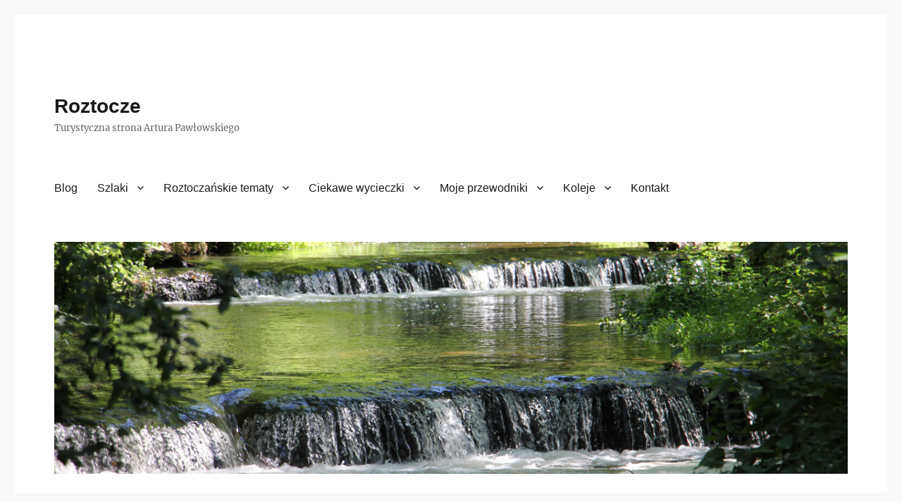

--- FILE ---
content_type: text/html; charset=UTF-8
request_url: https://roztocze24.info/?m=20220516
body_size: 12451
content:
<!DOCTYPE html>
<html lang="pl-PL" class="no-js">
<head>
	<meta charset="UTF-8">
	<meta name="viewport" content="width=device-width, initial-scale=1.0">
	<link rel="profile" href="https://gmpg.org/xfn/11">
		<script>
(function(html){html.className = html.className.replace(/\bno-js\b/,'js')})(document.documentElement);
//# sourceURL=twentysixteen_javascript_detection
</script>
<title>16 maja 2022 &#8211; Roztocze</title>
<meta name='robots' content='max-image-preview:large' />
<link rel="alternate" type="application/rss+xml" title="Roztocze &raquo; Kanał z wpisami" href="https://roztocze24.info/?feed=rss2" />
<link rel="alternate" type="application/rss+xml" title="Roztocze &raquo; Kanał z komentarzami" href="https://roztocze24.info/?feed=comments-rss2" />
<style id='wp-img-auto-sizes-contain-inline-css'>
img:is([sizes=auto i],[sizes^="auto," i]){contain-intrinsic-size:3000px 1500px}
/*# sourceURL=wp-img-auto-sizes-contain-inline-css */
</style>

<style id='wp-emoji-styles-inline-css'>

	img.wp-smiley, img.emoji {
		display: inline !important;
		border: none !important;
		box-shadow: none !important;
		height: 1em !important;
		width: 1em !important;
		margin: 0 0.07em !important;
		vertical-align: -0.1em !important;
		background: none !important;
		padding: 0 !important;
	}
/*# sourceURL=wp-emoji-styles-inline-css */
</style>
<link rel='stylesheet' id='wp-block-library-css' href='https://roztocze24.info/wp-includes/css/dist/block-library/style.min.css?ver=6.9' media='all' />
<style id='wp-block-paragraph-inline-css'>
.is-small-text{font-size:.875em}.is-regular-text{font-size:1em}.is-large-text{font-size:2.25em}.is-larger-text{font-size:3em}.has-drop-cap:not(:focus):first-letter{float:left;font-size:8.4em;font-style:normal;font-weight:100;line-height:.68;margin:.05em .1em 0 0;text-transform:uppercase}body.rtl .has-drop-cap:not(:focus):first-letter{float:none;margin-left:.1em}p.has-drop-cap.has-background{overflow:hidden}:root :where(p.has-background){padding:1.25em 2.375em}:where(p.has-text-color:not(.has-link-color)) a{color:inherit}p.has-text-align-left[style*="writing-mode:vertical-lr"],p.has-text-align-right[style*="writing-mode:vertical-rl"]{rotate:180deg}
/*# sourceURL=https://roztocze24.info/wp-includes/blocks/paragraph/style.min.css */
</style>
<style id='global-styles-inline-css'>
:root{--wp--preset--aspect-ratio--square: 1;--wp--preset--aspect-ratio--4-3: 4/3;--wp--preset--aspect-ratio--3-4: 3/4;--wp--preset--aspect-ratio--3-2: 3/2;--wp--preset--aspect-ratio--2-3: 2/3;--wp--preset--aspect-ratio--16-9: 16/9;--wp--preset--aspect-ratio--9-16: 9/16;--wp--preset--color--black: #000000;--wp--preset--color--cyan-bluish-gray: #abb8c3;--wp--preset--color--white: #fff;--wp--preset--color--pale-pink: #f78da7;--wp--preset--color--vivid-red: #cf2e2e;--wp--preset--color--luminous-vivid-orange: #ff6900;--wp--preset--color--luminous-vivid-amber: #fcb900;--wp--preset--color--light-green-cyan: #7bdcb5;--wp--preset--color--vivid-green-cyan: #00d084;--wp--preset--color--pale-cyan-blue: #8ed1fc;--wp--preset--color--vivid-cyan-blue: #0693e3;--wp--preset--color--vivid-purple: #9b51e0;--wp--preset--color--dark-gray: #1a1a1a;--wp--preset--color--medium-gray: #686868;--wp--preset--color--light-gray: #e5e5e5;--wp--preset--color--blue-gray: #4d545c;--wp--preset--color--bright-blue: #007acc;--wp--preset--color--light-blue: #9adffd;--wp--preset--color--dark-brown: #402b30;--wp--preset--color--medium-brown: #774e24;--wp--preset--color--dark-red: #640c1f;--wp--preset--color--bright-red: #ff675f;--wp--preset--color--yellow: #ffef8e;--wp--preset--gradient--vivid-cyan-blue-to-vivid-purple: linear-gradient(135deg,rgb(6,147,227) 0%,rgb(155,81,224) 100%);--wp--preset--gradient--light-green-cyan-to-vivid-green-cyan: linear-gradient(135deg,rgb(122,220,180) 0%,rgb(0,208,130) 100%);--wp--preset--gradient--luminous-vivid-amber-to-luminous-vivid-orange: linear-gradient(135deg,rgb(252,185,0) 0%,rgb(255,105,0) 100%);--wp--preset--gradient--luminous-vivid-orange-to-vivid-red: linear-gradient(135deg,rgb(255,105,0) 0%,rgb(207,46,46) 100%);--wp--preset--gradient--very-light-gray-to-cyan-bluish-gray: linear-gradient(135deg,rgb(238,238,238) 0%,rgb(169,184,195) 100%);--wp--preset--gradient--cool-to-warm-spectrum: linear-gradient(135deg,rgb(74,234,220) 0%,rgb(151,120,209) 20%,rgb(207,42,186) 40%,rgb(238,44,130) 60%,rgb(251,105,98) 80%,rgb(254,248,76) 100%);--wp--preset--gradient--blush-light-purple: linear-gradient(135deg,rgb(255,206,236) 0%,rgb(152,150,240) 100%);--wp--preset--gradient--blush-bordeaux: linear-gradient(135deg,rgb(254,205,165) 0%,rgb(254,45,45) 50%,rgb(107,0,62) 100%);--wp--preset--gradient--luminous-dusk: linear-gradient(135deg,rgb(255,203,112) 0%,rgb(199,81,192) 50%,rgb(65,88,208) 100%);--wp--preset--gradient--pale-ocean: linear-gradient(135deg,rgb(255,245,203) 0%,rgb(182,227,212) 50%,rgb(51,167,181) 100%);--wp--preset--gradient--electric-grass: linear-gradient(135deg,rgb(202,248,128) 0%,rgb(113,206,126) 100%);--wp--preset--gradient--midnight: linear-gradient(135deg,rgb(2,3,129) 0%,rgb(40,116,252) 100%);--wp--preset--font-size--small: 13px;--wp--preset--font-size--medium: 20px;--wp--preset--font-size--large: 36px;--wp--preset--font-size--x-large: 42px;--wp--preset--spacing--20: 0.44rem;--wp--preset--spacing--30: 0.67rem;--wp--preset--spacing--40: 1rem;--wp--preset--spacing--50: 1.5rem;--wp--preset--spacing--60: 2.25rem;--wp--preset--spacing--70: 3.38rem;--wp--preset--spacing--80: 5.06rem;--wp--preset--shadow--natural: 6px 6px 9px rgba(0, 0, 0, 0.2);--wp--preset--shadow--deep: 12px 12px 50px rgba(0, 0, 0, 0.4);--wp--preset--shadow--sharp: 6px 6px 0px rgba(0, 0, 0, 0.2);--wp--preset--shadow--outlined: 6px 6px 0px -3px rgb(255, 255, 255), 6px 6px rgb(0, 0, 0);--wp--preset--shadow--crisp: 6px 6px 0px rgb(0, 0, 0);}:where(.is-layout-flex){gap: 0.5em;}:where(.is-layout-grid){gap: 0.5em;}body .is-layout-flex{display: flex;}.is-layout-flex{flex-wrap: wrap;align-items: center;}.is-layout-flex > :is(*, div){margin: 0;}body .is-layout-grid{display: grid;}.is-layout-grid > :is(*, div){margin: 0;}:where(.wp-block-columns.is-layout-flex){gap: 2em;}:where(.wp-block-columns.is-layout-grid){gap: 2em;}:where(.wp-block-post-template.is-layout-flex){gap: 1.25em;}:where(.wp-block-post-template.is-layout-grid){gap: 1.25em;}.has-black-color{color: var(--wp--preset--color--black) !important;}.has-cyan-bluish-gray-color{color: var(--wp--preset--color--cyan-bluish-gray) !important;}.has-white-color{color: var(--wp--preset--color--white) !important;}.has-pale-pink-color{color: var(--wp--preset--color--pale-pink) !important;}.has-vivid-red-color{color: var(--wp--preset--color--vivid-red) !important;}.has-luminous-vivid-orange-color{color: var(--wp--preset--color--luminous-vivid-orange) !important;}.has-luminous-vivid-amber-color{color: var(--wp--preset--color--luminous-vivid-amber) !important;}.has-light-green-cyan-color{color: var(--wp--preset--color--light-green-cyan) !important;}.has-vivid-green-cyan-color{color: var(--wp--preset--color--vivid-green-cyan) !important;}.has-pale-cyan-blue-color{color: var(--wp--preset--color--pale-cyan-blue) !important;}.has-vivid-cyan-blue-color{color: var(--wp--preset--color--vivid-cyan-blue) !important;}.has-vivid-purple-color{color: var(--wp--preset--color--vivid-purple) !important;}.has-black-background-color{background-color: var(--wp--preset--color--black) !important;}.has-cyan-bluish-gray-background-color{background-color: var(--wp--preset--color--cyan-bluish-gray) !important;}.has-white-background-color{background-color: var(--wp--preset--color--white) !important;}.has-pale-pink-background-color{background-color: var(--wp--preset--color--pale-pink) !important;}.has-vivid-red-background-color{background-color: var(--wp--preset--color--vivid-red) !important;}.has-luminous-vivid-orange-background-color{background-color: var(--wp--preset--color--luminous-vivid-orange) !important;}.has-luminous-vivid-amber-background-color{background-color: var(--wp--preset--color--luminous-vivid-amber) !important;}.has-light-green-cyan-background-color{background-color: var(--wp--preset--color--light-green-cyan) !important;}.has-vivid-green-cyan-background-color{background-color: var(--wp--preset--color--vivid-green-cyan) !important;}.has-pale-cyan-blue-background-color{background-color: var(--wp--preset--color--pale-cyan-blue) !important;}.has-vivid-cyan-blue-background-color{background-color: var(--wp--preset--color--vivid-cyan-blue) !important;}.has-vivid-purple-background-color{background-color: var(--wp--preset--color--vivid-purple) !important;}.has-black-border-color{border-color: var(--wp--preset--color--black) !important;}.has-cyan-bluish-gray-border-color{border-color: var(--wp--preset--color--cyan-bluish-gray) !important;}.has-white-border-color{border-color: var(--wp--preset--color--white) !important;}.has-pale-pink-border-color{border-color: var(--wp--preset--color--pale-pink) !important;}.has-vivid-red-border-color{border-color: var(--wp--preset--color--vivid-red) !important;}.has-luminous-vivid-orange-border-color{border-color: var(--wp--preset--color--luminous-vivid-orange) !important;}.has-luminous-vivid-amber-border-color{border-color: var(--wp--preset--color--luminous-vivid-amber) !important;}.has-light-green-cyan-border-color{border-color: var(--wp--preset--color--light-green-cyan) !important;}.has-vivid-green-cyan-border-color{border-color: var(--wp--preset--color--vivid-green-cyan) !important;}.has-pale-cyan-blue-border-color{border-color: var(--wp--preset--color--pale-cyan-blue) !important;}.has-vivid-cyan-blue-border-color{border-color: var(--wp--preset--color--vivid-cyan-blue) !important;}.has-vivid-purple-border-color{border-color: var(--wp--preset--color--vivid-purple) !important;}.has-vivid-cyan-blue-to-vivid-purple-gradient-background{background: var(--wp--preset--gradient--vivid-cyan-blue-to-vivid-purple) !important;}.has-light-green-cyan-to-vivid-green-cyan-gradient-background{background: var(--wp--preset--gradient--light-green-cyan-to-vivid-green-cyan) !important;}.has-luminous-vivid-amber-to-luminous-vivid-orange-gradient-background{background: var(--wp--preset--gradient--luminous-vivid-amber-to-luminous-vivid-orange) !important;}.has-luminous-vivid-orange-to-vivid-red-gradient-background{background: var(--wp--preset--gradient--luminous-vivid-orange-to-vivid-red) !important;}.has-very-light-gray-to-cyan-bluish-gray-gradient-background{background: var(--wp--preset--gradient--very-light-gray-to-cyan-bluish-gray) !important;}.has-cool-to-warm-spectrum-gradient-background{background: var(--wp--preset--gradient--cool-to-warm-spectrum) !important;}.has-blush-light-purple-gradient-background{background: var(--wp--preset--gradient--blush-light-purple) !important;}.has-blush-bordeaux-gradient-background{background: var(--wp--preset--gradient--blush-bordeaux) !important;}.has-luminous-dusk-gradient-background{background: var(--wp--preset--gradient--luminous-dusk) !important;}.has-pale-ocean-gradient-background{background: var(--wp--preset--gradient--pale-ocean) !important;}.has-electric-grass-gradient-background{background: var(--wp--preset--gradient--electric-grass) !important;}.has-midnight-gradient-background{background: var(--wp--preset--gradient--midnight) !important;}.has-small-font-size{font-size: var(--wp--preset--font-size--small) !important;}.has-medium-font-size{font-size: var(--wp--preset--font-size--medium) !important;}.has-large-font-size{font-size: var(--wp--preset--font-size--large) !important;}.has-x-large-font-size{font-size: var(--wp--preset--font-size--x-large) !important;}
/*# sourceURL=global-styles-inline-css */
</style>

<style id='classic-theme-styles-inline-css'>
/*! This file is auto-generated */
.wp-block-button__link{color:#fff;background-color:#32373c;border-radius:9999px;box-shadow:none;text-decoration:none;padding:calc(.667em + 2px) calc(1.333em + 2px);font-size:1.125em}.wp-block-file__button{background:#32373c;color:#fff;text-decoration:none}
/*# sourceURL=/wp-includes/css/classic-themes.min.css */
</style>
<link rel='stylesheet' id='twentysixteen-fonts-css' href='https://roztocze24.info/wp-content/themes/twentysixteen/fonts/merriweather-plus-inconsolata.css?ver=20230328' media='all' />
<link rel='stylesheet' id='genericons-css' href='https://roztocze24.info/wp-content/themes/twentysixteen/genericons/genericons.css?ver=20251101' media='all' />
<link rel='stylesheet' id='twentysixteen-style-css' href='https://roztocze24.info/wp-content/themes/twentysixteen/style.css?ver=20251202' media='all' />
<link rel='stylesheet' id='twentysixteen-block-style-css' href='https://roztocze24.info/wp-content/themes/twentysixteen/css/blocks.css?ver=20240817' media='all' />
<script src="https://roztocze24.info/wp-includes/js/jquery/jquery.min.js?ver=3.7.1" id="jquery-core-js"></script>
<script src="https://roztocze24.info/wp-includes/js/jquery/jquery-migrate.min.js?ver=3.4.1" id="jquery-migrate-js"></script>
<script id="twentysixteen-script-js-extra">
var screenReaderText = {"expand":"rozwi\u0144 menu potomne","collapse":"zwi\u0144 menu potomne"};
//# sourceURL=twentysixteen-script-js-extra
</script>
<script src="https://roztocze24.info/wp-content/themes/twentysixteen/js/functions.js?ver=20230629" id="twentysixteen-script-js" defer data-wp-strategy="defer"></script>
<link rel="https://api.w.org/" href="https://roztocze24.info/index.php?rest_route=/" /><link rel="EditURI" type="application/rsd+xml" title="RSD" href="https://roztocze24.info/xmlrpc.php?rsd" />
<meta name="generator" content="WordPress 6.9" />
<!-- Analytics by WP Statistics - https://wp-statistics.com -->
<style id="custom-background-css">
body.custom-background { background-color: #f9f9f9; }
</style>
			<style id="wp-custom-css">
			.entry-content a, .entry-summary a, .taxonomy-description a, .logged-in-as a, .comment-content a, .pingback .comment-body > a, .textwidget a, .entry-footer a:hover, .site-info a:hover {
	box-shadow: none;
}		</style>
		</head>

<body class="archive date custom-background wp-embed-responsive wp-theme-twentysixteen hfeed">
<div id="page" class="site">
	<div class="site-inner">
		<a class="skip-link screen-reader-text" href="#content">
			Przejdź do treści		</a>

		<header id="masthead" class="site-header">
			<div class="site-header-main">
				<div class="site-branding">
											<p class="site-title"><a href="https://roztocze24.info/" rel="home" >Roztocze</a></p>
												<p class="site-description">Turystyczna strona Artura Pawłowskiego</p>
									</div><!-- .site-branding -->

									<button id="menu-toggle" class="menu-toggle">Menu</button>

					<div id="site-header-menu" class="site-header-menu">
													<nav id="site-navigation" class="main-navigation" aria-label="Menu główne">
								<div class="menu-main-menu-container"><ul id="menu-main-menu" class="primary-menu"><li id="menu-item-10" class="menu-item menu-item-type-taxonomy menu-item-object-category menu-item-10"><a href="https://roztocze24.info/?cat=2" title="						">Blog</a></li>
<li id="menu-item-16" class="menu-item menu-item-type-custom menu-item-object-custom menu-item-has-children menu-item-16"><a href="#" title="						">Szlaki</a>
<ul class="sub-menu">
	<li id="menu-item-4149" class="menu-item menu-item-type-post_type menu-item-object-page menu-item-4149"><a href="https://roztocze24.info/?page_id=914" title="						">Szlaki piesze</a></li>
	<li id="menu-item-4154" class="menu-item menu-item-type-post_type menu-item-object-page menu-item-4154"><a href="https://roztocze24.info/?page_id=912" title="						">Ścieżki dydaktyczne, poznawcze i spacerowe</a></li>
	<li id="menu-item-4150" class="menu-item menu-item-type-post_type menu-item-object-page menu-item-4150"><a href="https://roztocze24.info/?page_id=915" title="						">Szlaki rowerowe</a></li>
	<li id="menu-item-4152" class="menu-item menu-item-type-post_type menu-item-object-page menu-item-4152"><a href="https://roztocze24.info/?page_id=917" title="						">Szlaki nordic walking</a></li>
	<li id="menu-item-4155" class="menu-item menu-item-type-post_type menu-item-object-page menu-item-4155"><a href="https://roztocze24.info/?page_id=913" title="						">Szlaki konne</a></li>
	<li id="menu-item-4156" class="menu-item menu-item-type-post_type menu-item-object-page menu-item-4156"><a href="https://roztocze24.info/?page_id=911" title="						">Szlaki turystyczne na Ukrainie</a></li>
	<li id="menu-item-4151" class="menu-item menu-item-type-post_type menu-item-object-page menu-item-4151"><a href="https://roztocze24.info/?page_id=916" title="						">Szlaki skasowane lub zmienione</a></li>
</ul>
</li>
<li id="menu-item-6" class="menu-item menu-item-type-custom menu-item-object-custom menu-item-has-children menu-item-6"><a href="#" title="						">Roztoczańskie tematy</a>
<ul class="sub-menu">
	<li id="menu-item-8" class="menu-item menu-item-type-custom menu-item-object-custom menu-item-has-children menu-item-8"><a href="#" title="						">O Roztoczu</a>
	<ul class="sub-menu">
		<li id="menu-item-4133" class="menu-item menu-item-type-post_type menu-item-object-page menu-item-4133"><a href="https://roztocze24.info/?page_id=856" title="						">Opis Roztocza</a></li>
		<li id="menu-item-4134" class="menu-item menu-item-type-post_type menu-item-object-page menu-item-4134"><a href="https://roztocze24.info/?page_id=855" title="						">Mezoregiony Roztocza</a></li>
		<li id="menu-item-6582" class="menu-item menu-item-type-post_type menu-item-object-page menu-item-6582"><a href="https://roztocze24.info/?page_id=6574">Opis Lasów Janowskich</a></li>
	</ul>
</li>
	<li id="menu-item-4135" class="menu-item menu-item-type-post_type menu-item-object-page menu-item-4135"><a href="https://roztocze24.info/?page_id=835" title="						">Korona Wzgórz Roztocza</a></li>
	<li id="menu-item-4947" class="menu-item menu-item-type-post_type menu-item-object-page menu-item-has-children menu-item-4947"><a href="https://roztocze24.info/?page_id=4944">Historia</a>
	<ul class="sub-menu">
		<li id="menu-item-4146" class="menu-item menu-item-type-post_type menu-item-object-page menu-item-4146"><a href="https://roztocze24.info/?page_id=840" title="						">Roztoczańskie miasta</a></li>
		<li id="menu-item-4186" class="menu-item menu-item-type-post_type menu-item-object-page menu-item-has-children menu-item-4186"><a href="https://roztocze24.info/?page_id=2923" title="						">Obozy partyzanckie w Puszczy Solskiej</a>
		<ul class="sub-menu">
			<li id="menu-item-4637" class="menu-item menu-item-type-post_type menu-item-object-page menu-item-4637"><a href="https://roztocze24.info/?page_id=2923">Info</a></li>
			<li id="menu-item-4607" class="menu-item menu-item-type-post_type menu-item-object-page menu-item-4607"><a href="https://roztocze24.info/?page_id=2822">I: &#8222;Cord&#8221;, 2017</a></li>
			<li id="menu-item-4608" class="menu-item menu-item-type-post_type menu-item-object-page menu-item-4608"><a href="https://roztocze24.info/?page_id=2839">II: &#8222;Starzyzna&#8221;, 2017</a></li>
			<li id="menu-item-4609" class="menu-item menu-item-type-post_type menu-item-object-page menu-item-4609"><a href="https://roztocze24.info/?page_id=2869">III: &#8222;Skrzypik&#8221;, 2017</a></li>
			<li id="menu-item-4610" class="menu-item menu-item-type-post_type menu-item-object-page menu-item-4610"><a href="https://roztocze24.info/?page_id=2886">IV: &#8222;Wir&#8221;, 2017</a></li>
			<li id="menu-item-4611" class="menu-item menu-item-type-post_type menu-item-object-page menu-item-4611"><a href="https://roztocze24.info/?page_id=2915">V: &#8222;Woyna&#8221;, 2017</a></li>
			<li id="menu-item-6982" class="menu-item menu-item-type-post_type menu-item-object-page menu-item-6982"><a href="https://roztocze24.info/?page_id=898">Bazy w okolicy Fryszarki</a></li>
		</ul>
</li>
		<li id="menu-item-6983" class="menu-item menu-item-type-post_type menu-item-object-page menu-item-6983"><a href="https://roztocze24.info/?page_id=908">I bitwa o Tomaszów Lubelski z IX 1939 r.</a></li>
		<li id="menu-item-4147" class="menu-item menu-item-type-post_type menu-item-object-page menu-item-4147"><a href="https://roztocze24.info/?page_id=844" title="						">Zmiany przebiegu granic państwowych</a></li>
		<li id="menu-item-4185" class="menu-item menu-item-type-post_type menu-item-object-page menu-item-4185"><a href="https://roztocze24.info/?page_id=2730" title="						">Dawne ordynackie huty szkła: Paary, Susiec</a></li>
		<li id="menu-item-4144" class="menu-item menu-item-type-post_type menu-item-object-page menu-item-4144"><a href="https://roztocze24.info/?page_id=838" title="						">Jan Paweł II i Roztocze</a></li>
		<li id="menu-item-4145" class="menu-item menu-item-type-post_type menu-item-object-page menu-item-4145"><a href="https://roztocze24.info/?page_id=837" title="						">Ginące cerkwie</a></li>
		<li id="menu-item-5630" class="menu-item menu-item-type-post_type menu-item-object-post menu-item-5630"><a href="https://roztocze24.info/?p=4225">Bunkier pod Zamościem</a></li>
	</ul>
</li>
	<li id="menu-item-4941" class="menu-item menu-item-type-post_type menu-item-object-page menu-item-has-children menu-item-4941"><a href="https://roztocze24.info/?page_id=4938">Przyroda</a>
	<ul class="sub-menu">
		<li id="menu-item-4137" class="menu-item menu-item-type-post_type menu-item-object-page menu-item-4137"><a href="https://roztocze24.info/?page_id=865" title="						">Skalne Roztocze</a></li>
		<li id="menu-item-4136" class="menu-item menu-item-type-post_type menu-item-object-page menu-item-4136"><a href="https://roztocze24.info/?page_id=863" title="						">Jaskinie Roztocza</a></li>
		<li id="menu-item-5631" class="menu-item menu-item-type-post_type menu-item-object-page menu-item-5631"><a href="https://roztocze24.info/?page_id=938">Gorajskie Skały i jaskinie</a></li>
		<li id="menu-item-4138" class="menu-item menu-item-type-post_type menu-item-object-page menu-item-4138"><a href="https://roztocze24.info/?page_id=866" title="						">Wodospady zwane szumami</a></li>
		<li id="menu-item-5633" class="menu-item menu-item-type-post_type menu-item-object-page menu-item-5633"><a href="https://roztocze24.info/?page_id=906">Sztolnie w Potoku Senderki</a></li>
	</ul>
</li>
	<li id="menu-item-4143" class="menu-item menu-item-type-post_type menu-item-object-page menu-item-has-children menu-item-4143"><a href="https://roztocze24.info/?page_id=857" title="						">Osobliwości</a>
	<ul class="sub-menu">
		<li id="menu-item-4701" class="menu-item menu-item-type-post_type menu-item-object-page menu-item-4701"><a href="https://roztocze24.info/?page_id=858">Osobliwości Roztocza cz. 1</a></li>
		<li id="menu-item-4702" class="menu-item menu-item-type-post_type menu-item-object-page menu-item-4702"><a href="https://roztocze24.info/?page_id=859">Osobliwości Roztocza cz. 2</a></li>
		<li id="menu-item-4698" class="menu-item menu-item-type-post_type menu-item-object-page menu-item-4698"><a href="https://roztocze24.info/?page_id=3236">Osobliwości Roztocza cz. 3</a></li>
	</ul>
</li>
	<li id="menu-item-4148" class="menu-item menu-item-type-post_type menu-item-object-page menu-item-4148"><a href="https://roztocze24.info/?page_id=843" title="						">Roztoczańskie piwo</a></li>
	<li id="menu-item-15" class="menu-item menu-item-type-custom menu-item-object-custom menu-item-has-children menu-item-15"><a href="#" title="						">Literatura, mapy, Internet</a>
	<ul class="sub-menu">
		<li id="menu-item-4157" class="menu-item menu-item-type-post_type menu-item-object-page menu-item-4157"><a href="https://roztocze24.info/?page_id=851" title="						">Książki</a></li>
		<li id="menu-item-4158" class="menu-item menu-item-type-post_type menu-item-object-page menu-item-4158"><a href="https://roztocze24.info/?page_id=849" title="						">Albumy</a></li>
		<li id="menu-item-4160" class="menu-item menu-item-type-post_type menu-item-object-page menu-item-4160"><a href="https://roztocze24.info/?page_id=853" title="						">Przewodniki</a></li>
		<li id="menu-item-4153" class="menu-item menu-item-type-post_type menu-item-object-page menu-item-4153"><a href="https://roztocze24.info/?page_id=852" title="						">Mapy</a></li>
		<li id="menu-item-4159" class="menu-item menu-item-type-post_type menu-item-object-page menu-item-4159"><a href="https://roztocze24.info/?page_id=848" title="						">Pasjonaci Roztocza</a></li>
	</ul>
</li>
</ul>
</li>
<li id="menu-item-9" class="menu-item menu-item-type-custom menu-item-object-custom menu-item-has-children menu-item-9"><a href="#" title="						">Ciekawe wycieczki</a>
<ul class="sub-menu">
	<li id="menu-item-5849" class="menu-item menu-item-type-post_type menu-item-object-page menu-item-5849"><a href="https://roztocze24.info/?page_id=5846">Roztocze po całości</a></li>
	<li id="menu-item-4188" class="menu-item menu-item-type-post_type menu-item-object-page menu-item-4188"><a href="https://roztocze24.info/?page_id=3349" title="						">Roztocze Zachodnie</a></li>
	<li id="menu-item-4189" class="menu-item menu-item-type-post_type menu-item-object-page menu-item-4189"><a href="https://roztocze24.info/?page_id=3352" title="						">Roztocze Środkowe i Puszcza Solska</a></li>
	<li id="menu-item-4191" class="menu-item menu-item-type-post_type menu-item-object-page menu-item-4191"><a href="https://roztocze24.info/?page_id=3356" title="						">Roztocze Południowe</a></li>
	<li id="menu-item-4190" class="menu-item menu-item-type-post_type menu-item-object-page menu-item-4190"><a href="https://roztocze24.info/?page_id=3358" title="						">Roztocze na Ukrainie</a></li>
	<li id="menu-item-4187" class="menu-item menu-item-type-post_type menu-item-object-page menu-item-4187"><a href="https://roztocze24.info/?page_id=3345" title="						">Roztocze i okolice</a></li>
	<li id="menu-item-4192" class="menu-item menu-item-type-post_type menu-item-object-page menu-item-4192"><a href="https://roztocze24.info/?page_id=3362" title="						">Lasy Janowskie</a></li>
</ul>
</li>
<li id="menu-item-11" class="menu-item menu-item-type-custom menu-item-object-custom menu-item-has-children menu-item-11"><a href="#" title="						">Moje przewodniki</a>
<ul class="sub-menu">
	<li id="menu-item-12" class="menu-item menu-item-type-custom menu-item-object-custom menu-item-has-children menu-item-12"><a href="#" title="						">Przewodniki turystyczne</a>
	<ul class="sub-menu">
		<li id="menu-item-8313" class="menu-item menu-item-type-post_type menu-item-object-page menu-item-8313"><a href="https://roztocze24.info/?page_id=810">Na Roztocze koleją</a></li>
		<li id="menu-item-7969" class="menu-item menu-item-type-post_type menu-item-object-page menu-item-7969"><a href="https://roztocze24.info/?page_id=7966">Centralny Szlak Rowerowy Roztocza, 2021</a></li>
		<li id="menu-item-4300" class="menu-item menu-item-type-post_type menu-item-object-page menu-item-4300"><a href="https://roztocze24.info/?page_id=827">Roztocze 2015, 2017, 2020</a></li>
		<li id="menu-item-4296" class="menu-item menu-item-type-post_type menu-item-object-page menu-item-4296"><a href="https://roztocze24.info/?page_id=4293">Roztocze 2009, 2011</a></li>
		<li id="menu-item-4303" class="menu-item menu-item-type-post_type menu-item-object-page menu-item-4303"><a href="https://roztocze24.info/?page_id=4301">Roztocze Środkowe – przewodnik nie tylko dla turystów, 2003, 2006</a></li>
		<li id="menu-item-4308" class="menu-item menu-item-type-post_type menu-item-object-page menu-item-4308"><a href="https://roztocze24.info/?page_id=4305">Roztocze, Puszcza Solska, Lasy Janowskie i Wyżyna Wołyńska (część polska), 2000</a></li>
		<li id="menu-item-4312" class="menu-item menu-item-type-post_type menu-item-object-page menu-item-4312"><a href="https://roztocze24.info/?page_id=4309">Roztocze Polskie, Puszcza Solska i Lasy Janowskie, 1997</a></li>
		<li id="menu-item-4346" class="menu-item menu-item-type-post_type menu-item-object-page menu-item-4346"><a href="https://roztocze24.info/?page_id=4341">Tydzień na Roztoczu, 1996</a></li>
	</ul>
</li>
	<li id="menu-item-13" class="menu-item menu-item-type-custom menu-item-object-custom menu-item-has-children menu-item-13"><a href="#" title="						">Wydawnictwa nieoficjalne</a>
	<ul class="sub-menu">
		<li id="menu-item-4454" class="menu-item menu-item-type-post_type menu-item-object-page menu-item-4454"><a href="https://roztocze24.info/?page_id=4451">500 rajdów Artura, 2018</a></li>
		<li id="menu-item-4167" class="menu-item menu-item-type-post_type menu-item-object-page menu-item-4167"><a href="https://roztocze24.info/?page_id=823" title="						">Na Roztocze koleją, 2004</a></li>
		<li id="menu-item-4169" class="menu-item menu-item-type-post_type menu-item-object-page menu-item-4169"><a href="https://roztocze24.info/?page_id=832" title="						">Szlakiem walk partyzanckich w Puszczy Solskiej, 1999</a></li>
		<li id="menu-item-4170" class="menu-item menu-item-type-post_type menu-item-object-page menu-item-4170"><a href="https://roztocze24.info/?page_id=825" title="						">Roztocze Południowe, 1994</a></li>
		<li id="menu-item-4171" class="menu-item menu-item-type-post_type menu-item-object-page menu-item-4171"><a href="https://roztocze24.info/?page_id=815" title="						">Lasy Janowskie &#8211; przewodnik, 1994</a></li>
	</ul>
</li>
	<li id="menu-item-4348" class="menu-item menu-item-type-custom menu-item-object-custom menu-item-has-children menu-item-4348"><a href="#">Tydzień na Roztoczu</a>
	<ul class="sub-menu">
		<li id="menu-item-4173" class="menu-item menu-item-type-post_type menu-item-object-page menu-item-4173"><a href="https://roztocze24.info/?page_id=918" title="						">Informacje ogólne</a></li>
		<li id="menu-item-4175" class="menu-item menu-item-type-post_type menu-item-object-page menu-item-4175"><a href="https://roztocze24.info/?page_id=1977" title="						">Wiosna i jesień</a></li>
		<li id="menu-item-4176" class="menu-item menu-item-type-post_type menu-item-object-page menu-item-4176"><a href="https://roztocze24.info/?page_id=1988" title="						">Lato</a></li>
		<li id="menu-item-4174" class="menu-item menu-item-type-post_type menu-item-object-page menu-item-4174"><a href="https://roztocze24.info/?page_id=1979" title="						">Zima</a></li>
	</ul>
</li>
	<li id="menu-item-4172" class="menu-item menu-item-type-post_type menu-item-object-page menu-item-4172"><a href="https://roztocze24.info/?page_id=1823" title="						">Artykuły</a></li>
	<li id="menu-item-4322" class="menu-item menu-item-type-post_type menu-item-object-page menu-item-4322"><a href="https://roztocze24.info/?page_id=4320">Konsultowane mapy</a></li>
</ul>
</li>
<li id="menu-item-7" class="menu-item menu-item-type-custom menu-item-object-custom menu-item-has-children menu-item-7"><a href="#" title="						">Koleje</a>
<ul class="sub-menu">
	<li id="menu-item-4139" class="menu-item menu-item-type-post_type menu-item-object-page menu-item-4139"><a href="https://roztocze24.info/?page_id=810" title="						">Na Roztocze koleją &#8211; przewodnik</a></li>
	<li id="menu-item-7339" class="menu-item menu-item-type-post_type menu-item-object-page menu-item-7339"><a href="https://roztocze24.info/?page_id=7333">Znaki wysokościowe na kolei</a></li>
	<li id="menu-item-4142" class="menu-item menu-item-type-post_type menu-item-object-page menu-item-4142"><a href="https://roztocze24.info/?page_id=812" title="						">Lista wąskotorówek na Roztoczu i w okolicy</a></li>
	<li id="menu-item-4184" class="menu-item menu-item-type-post_type menu-item-object-page menu-item-4184"><a href="https://roztocze24.info/?page_id=2581" title="						">Dawna kolejka w Suścu</a></li>
	<li id="menu-item-5092" class="menu-item menu-item-type-post_type menu-item-object-page menu-item-5092"><a href="https://roztocze24.info/?page_id=4005">Tropem zdjęcia sprzed 100 lat: most w Suścu</a></li>
	<li id="menu-item-4195" class="menu-item menu-item-type-post_type menu-item-object-page menu-item-4195"><a href="https://roztocze24.info/?page_id=3005" title="						">Dawna kolejka w Rudzie Różanieckiej</a></li>
	<li id="menu-item-4193" class="menu-item menu-item-type-post_type menu-item-object-page menu-item-4193"><a href="https://roztocze24.info/?page_id=881" title="						">Pociągiem zimową nocą przez całe Roztocze</a></li>
	<li id="menu-item-6816" class="menu-item menu-item-type-post_type menu-item-object-page menu-item-6816"><a href="https://roztocze24.info/?page_id=885">Tajna bocznica kolejowa Kaplisze</a></li>
	<li id="menu-item-6553" class="menu-item menu-item-type-post_type menu-item-object-page menu-item-6553"><a href="https://roztocze24.info/?page_id=6528">Fotografie Rafała Kapicy z kolejki w Lasach Janowskich</a></li>
</ul>
</li>
<li id="menu-item-8368" class="menu-item menu-item-type-post_type menu-item-object-page menu-item-8368"><a href="https://roztocze24.info/?page_id=8366">Kontakt</a></li>
</ul></div>							</nav><!-- .main-navigation -->
						
											</div><!-- .site-header-menu -->
							</div><!-- .site-header-main -->

											<div class="header-image">
					<a href="https://roztocze24.info/" rel="home" >
						<img src="https://roztocze24.info/wp-content/uploads/2019/04/IMG_3191.jpg" width="1200" height="351" alt="Roztocze" sizes="(max-width: 709px) 85vw, (max-width: 909px) 81vw, (max-width: 1362px) 88vw, 1200px" srcset="https://roztocze24.info/wp-content/uploads/2019/04/IMG_3191.jpg 1200w, https://roztocze24.info/wp-content/uploads/2019/04/IMG_3191-300x88.jpg 300w, https://roztocze24.info/wp-content/uploads/2019/04/IMG_3191-768x225.jpg 768w, https://roztocze24.info/wp-content/uploads/2019/04/IMG_3191-1024x300.jpg 1024w" decoding="async" fetchpriority="high" />					</a>
				</div><!-- .header-image -->
					</header><!-- .site-header -->

		<div id="content" class="site-content">

	<div id="primary" class="content-area">
		<main id="main" class="site-main">

		
			<header class="page-header">
				<h1 class="page-title">Dzień: <span>2022-05-16</span></h1>			</header><!-- .page-header -->

			
<article id="post-8215" class="post-8215 post type-post status-publish format-standard has-post-thumbnail hentry category-blog category-srodkowe">
	<header class="entry-header">
		
		<h2 class="entry-title"><a href="https://roztocze24.info/?p=8215" rel="bookmark">Piwo ze Zwierzyńca</a></h2>	</header><!-- .entry-header -->

	
	
	<a class="post-thumbnail" href="https://roztocze24.info/?p=8215" aria-hidden="true">
		<img width="1200" height="675" src="https://roztocze24.info/wp-content/uploads/2022/05/PXL_20220512_163938552-1200x675.jpg" class="attachment-post-thumbnail size-post-thumbnail wp-post-image" alt="Piwo ze Zwierzyńca" decoding="async" srcset="https://roztocze24.info/wp-content/uploads/2022/05/PXL_20220512_163938552-1200x675.jpg 1200w, https://roztocze24.info/wp-content/uploads/2022/05/PXL_20220512_163938552-300x169.jpg 300w, https://roztocze24.info/wp-content/uploads/2022/05/PXL_20220512_163938552-1024x576.jpg 1024w, https://roztocze24.info/wp-content/uploads/2022/05/PXL_20220512_163938552-768x432.jpg 768w, https://roztocze24.info/wp-content/uploads/2022/05/PXL_20220512_163938552-1536x864.jpg 1536w, https://roztocze24.info/wp-content/uploads/2022/05/PXL_20220512_163938552-2048x1152.jpg 2048w" sizes="(max-width: 709px) 85vw, (max-width: 909px) 67vw, (max-width: 984px) 60vw, (max-width: 1362px) 62vw, 840px" />	</a>

		
	<div class="entry-content">
		
<p>Oferta browaru Zwierzyniec na 2022 r. W butelkach szklanych tylko Zwierzyniec Pils (6% alk.). Niejako piwo podstawowe. W formie lanej (także do widocznych plastikowych butelek) i do nabycia tylko w Zwierzyńcu ponadto: Ordynackie Lekkie (3,9 % alk.), Rauchbier (5,2% alk., piwo ciemne, aż 5 rodzajów słodu) i Witbier (4,8 % alk., piwo białe). Pierwsze trzy super, natomiast białe piwa to zdecydowanie nie moja nuta. Przy okazji polecam też zwiedzanie zabytkowego browaru.</p>
	</div><!-- .entry-content -->

	<footer class="entry-footer">
		<span class="byline"><img alt='' src='https://secure.gravatar.com/avatar/d0104df08587346e282a72f6af20c9a1e47622f8bdd00829a2369f82340e1fba?s=49&#038;d=mm&#038;r=g' srcset='https://secure.gravatar.com/avatar/d0104df08587346e282a72f6af20c9a1e47622f8bdd00829a2369f82340e1fba?s=98&#038;d=mm&#038;r=g 2x' class='avatar avatar-49 photo' height='49' width='49' decoding='async'/><span class="screen-reader-text">Autor </span><span class="author vcard"><a class="url fn n" href="https://roztocze24.info/?author=1">admin</a></span></span><span class="posted-on"><span class="screen-reader-text">Data publikacji </span><a href="https://roztocze24.info/?p=8215" rel="bookmark"><time class="entry-date published" datetime="2022-05-16T21:41:19+02:00">16 maja 2022</time><time class="updated" datetime="2022-05-16T21:58:08+02:00">16 maja 2022</time></a></span><span class="cat-links"><span class="screen-reader-text">Kategorie </span><a href="https://roztocze24.info/?cat=2" rel="category">Blog</a>, <a href="https://roztocze24.info/?cat=12" rel="category">Środkowe</a></span>			</footer><!-- .entry-footer -->
</article><!-- #post-8215 -->

		</main><!-- .site-main -->
	</div><!-- .content-area -->


	<aside id="secondary" class="sidebar widget-area">
		<section id="search-2" class="widget widget_search">
<form role="search" method="get" class="search-form" action="https://roztocze24.info/">
	<label>
		<span class="screen-reader-text">
			Szukaj:		</span>
		<input type="search" class="search-field" placeholder="Szukaj &hellip;" value="" name="s" />
	</label>
	<button type="submit" class="search-submit"><span class="screen-reader-text">
		Szukaj	</span></button>
</form>
</section><section id="calendar-3" class="widget widget_calendar"><div id="calendar_wrap" class="calendar_wrap"><table id="wp-calendar" class="wp-calendar-table">
	<caption>maj 2022</caption>
	<thead>
	<tr>
		<th scope="col" aria-label="poniedziałek">P</th>
		<th scope="col" aria-label="wtorek">W</th>
		<th scope="col" aria-label="środa">Ś</th>
		<th scope="col" aria-label="czwartek">C</th>
		<th scope="col" aria-label="piątek">P</th>
		<th scope="col" aria-label="sobota">S</th>
		<th scope="col" aria-label="niedziela">N</th>
	</tr>
	</thead>
	<tbody>
	<tr>
		<td colspan="6" class="pad">&nbsp;</td><td>1</td>
	</tr>
	<tr>
		<td>2</td><td>3</td><td>4</td><td>5</td><td>6</td><td>7</td><td>8</td>
	</tr>
	<tr>
		<td>9</td><td>10</td><td>11</td><td><a href="https://roztocze24.info/?m=20220512" aria-label="Wpisy opublikowane dnia 2022-05-12">12</a></td><td>13</td><td>14</td><td>15</td>
	</tr>
	<tr>
		<td><a href="https://roztocze24.info/?m=20220516" aria-label="Wpisy opublikowane dnia 2022-05-16">16</a></td><td>17</td><td>18</td><td>19</td><td>20</td><td>21</td><td><a href="https://roztocze24.info/?m=20220522" aria-label="Wpisy opublikowane dnia 2022-05-22">22</a></td>
	</tr>
	<tr>
		<td>23</td><td>24</td><td>25</td><td>26</td><td>27</td><td>28</td><td>29</td>
	</tr>
	<tr>
		<td>30</td><td>31</td>
		<td class="pad" colspan="5">&nbsp;</td>
	</tr>
	</tbody>
	</table><nav aria-label="Poprzednie i następne miesiące" class="wp-calendar-nav">
		<span class="wp-calendar-nav-prev"><a href="https://roztocze24.info/?m=202204">&laquo; kwi</a></span>
		<span class="pad">&nbsp;</span>
		<span class="wp-calendar-nav-next"><a href="https://roztocze24.info/?m=202206">cze &raquo;</a></span>
	</nav></div></section><section id="text-8" class="widget widget_text"><h2 class="widget-title">Facebook</h2>			<div class="textwidget"><p><a href="https://www.facebook.com/profile.php?id=100012005136568">Mój profil</a></p>
</div>
		</section>
		<section id="recent-posts-2" class="widget widget_recent_entries">
		<h2 class="widget-title">Ostatnie wpisy</h2><nav aria-label="Ostatnie wpisy">
		<ul>
											<li>
					<a href="https://roztocze24.info/?p=9464">Ścieżka Dąb Dominik, Poleski Park Narodowy</a>
									</li>
											<li>
					<a href="https://roztocze24.info/?p=9460">Okolice Batorza zimą</a>
									</li>
											<li>
					<a href="https://roztocze24.info/?p=9452">Turystyczne podsumowanie roku</a>
									</li>
											<li>
					<a href="https://roztocze24.info/?p=9448">Nowy kolejowy rozkład jazdy (od 14 XII)</a>
									</li>
											<li>
					<a href="https://roztocze24.info/?p=9431">Pomnik Piłsudskiego w Rebizantach</a>
									</li>
					</ul>

		</nav></section><section id="categories-2" class="widget widget_categories"><h2 class="widget-title">Kategorie</h2><nav aria-label="Kategorie">
			<ul>
					<li class="cat-item cat-item-2"><a href="https://roztocze24.info/?cat=2">Blog</a>
</li>
	<li class="cat-item cat-item-10"><a href="https://roztocze24.info/?cat=10">Góry</a>
</li>
	<li class="cat-item cat-item-130"><a href="https://roztocze24.info/?cat=130">Inne</a>
</li>
	<li class="cat-item cat-item-21"><a href="https://roztocze24.info/?cat=21">Koleje</a>
</li>
	<li class="cat-item cat-item-139"><a href="https://roztocze24.info/?cat=139">Lasy Janowskie</a>
</li>
	<li class="cat-item cat-item-45"><a href="https://roztocze24.info/?cat=45">Muzea</a>
</li>
	<li class="cat-item cat-item-9"><a href="https://roztocze24.info/?cat=9">Muzyka</a>
</li>
	<li class="cat-item cat-item-129"><a href="https://roztocze24.info/?cat=129">O stronie</a>
</li>
	<li class="cat-item cat-item-67"><a href="https://roztocze24.info/?cat=67">Okolice Roztocza</a>
</li>
	<li class="cat-item cat-item-11"><a href="https://roztocze24.info/?cat=11">Polesie</a>
</li>
	<li class="cat-item cat-item-13"><a href="https://roztocze24.info/?cat=13">Południowe</a>
</li>
	<li class="cat-item cat-item-5"><a href="https://roztocze24.info/?cat=5">Puszcza</a>
</li>
	<li class="cat-item cat-item-12"><a href="https://roztocze24.info/?cat=12">Środkowe</a>
</li>
	<li class="cat-item cat-item-260"><a href="https://roztocze24.info/?cat=260">Ukraina</a>
</li>
	<li class="cat-item cat-item-8"><a href="https://roztocze24.info/?cat=8">Wiosna</a>
</li>
	<li class="cat-item cat-item-7"><a href="https://roztocze24.info/?cat=7">Zachodnie</a>
</li>
			</ul>

			</nav></section><section id="archives-4" class="widget widget_archive"><h2 class="widget-title">Archiwum</h2>		<label class="screen-reader-text" for="archives-dropdown-4">Archiwum</label>
		<select id="archives-dropdown-4" name="archive-dropdown">
			
			<option value="">Wybierz miesiąc</option>
				<option value='https://roztocze24.info/?m=202601'> styczeń 2026 </option>
	<option value='https://roztocze24.info/?m=202512'> grudzień 2025 </option>
	<option value='https://roztocze24.info/?m=202511'> listopad 2025 </option>
	<option value='https://roztocze24.info/?m=202510'> październik 2025 </option>
	<option value='https://roztocze24.info/?m=202509'> wrzesień 2025 </option>
	<option value='https://roztocze24.info/?m=202508'> sierpień 2025 </option>
	<option value='https://roztocze24.info/?m=202507'> lipiec 2025 </option>
	<option value='https://roztocze24.info/?m=202506'> czerwiec 2025 </option>
	<option value='https://roztocze24.info/?m=202505'> maj 2025 </option>
	<option value='https://roztocze24.info/?m=202504'> kwiecień 2025 </option>
	<option value='https://roztocze24.info/?m=202503'> marzec 2025 </option>
	<option value='https://roztocze24.info/?m=202502'> luty 2025 </option>
	<option value='https://roztocze24.info/?m=202501'> styczeń 2025 </option>
	<option value='https://roztocze24.info/?m=202412'> grudzień 2024 </option>
	<option value='https://roztocze24.info/?m=202411'> listopad 2024 </option>
	<option value='https://roztocze24.info/?m=202410'> październik 2024 </option>
	<option value='https://roztocze24.info/?m=202409'> wrzesień 2024 </option>
	<option value='https://roztocze24.info/?m=202408'> sierpień 2024 </option>
	<option value='https://roztocze24.info/?m=202407'> lipiec 2024 </option>
	<option value='https://roztocze24.info/?m=202406'> czerwiec 2024 </option>
	<option value='https://roztocze24.info/?m=202405'> maj 2024 </option>
	<option value='https://roztocze24.info/?m=202404'> kwiecień 2024 </option>
	<option value='https://roztocze24.info/?m=202403'> marzec 2024 </option>
	<option value='https://roztocze24.info/?m=202401'> styczeń 2024 </option>
	<option value='https://roztocze24.info/?m=202312'> grudzień 2023 </option>
	<option value='https://roztocze24.info/?m=202311'> listopad 2023 </option>
	<option value='https://roztocze24.info/?m=202310'> październik 2023 </option>
	<option value='https://roztocze24.info/?m=202309'> wrzesień 2023 </option>
	<option value='https://roztocze24.info/?m=202308'> sierpień 2023 </option>
	<option value='https://roztocze24.info/?m=202307'> lipiec 2023 </option>
	<option value='https://roztocze24.info/?m=202306'> czerwiec 2023 </option>
	<option value='https://roztocze24.info/?m=202305'> maj 2023 </option>
	<option value='https://roztocze24.info/?m=202304'> kwiecień 2023 </option>
	<option value='https://roztocze24.info/?m=202303'> marzec 2023 </option>
	<option value='https://roztocze24.info/?m=202302'> luty 2023 </option>
	<option value='https://roztocze24.info/?m=202301'> styczeń 2023 </option>
	<option value='https://roztocze24.info/?m=202212'> grudzień 2022 </option>
	<option value='https://roztocze24.info/?m=202211'> listopad 2022 </option>
	<option value='https://roztocze24.info/?m=202210'> październik 2022 </option>
	<option value='https://roztocze24.info/?m=202209'> wrzesień 2022 </option>
	<option value='https://roztocze24.info/?m=202208'> sierpień 2022 </option>
	<option value='https://roztocze24.info/?m=202207'> lipiec 2022 </option>
	<option value='https://roztocze24.info/?m=202206'> czerwiec 2022 </option>
	<option value='https://roztocze24.info/?m=202205'> maj 2022 </option>
	<option value='https://roztocze24.info/?m=202204'> kwiecień 2022 </option>
	<option value='https://roztocze24.info/?m=202203'> marzec 2022 </option>
	<option value='https://roztocze24.info/?m=202202'> luty 2022 </option>
	<option value='https://roztocze24.info/?m=202201'> styczeń 2022 </option>
	<option value='https://roztocze24.info/?m=202112'> grudzień 2021 </option>
	<option value='https://roztocze24.info/?m=202111'> listopad 2021 </option>
	<option value='https://roztocze24.info/?m=202110'> październik 2021 </option>
	<option value='https://roztocze24.info/?m=202109'> wrzesień 2021 </option>
	<option value='https://roztocze24.info/?m=202108'> sierpień 2021 </option>
	<option value='https://roztocze24.info/?m=202107'> lipiec 2021 </option>
	<option value='https://roztocze24.info/?m=202106'> czerwiec 2021 </option>
	<option value='https://roztocze24.info/?m=202105'> maj 2021 </option>
	<option value='https://roztocze24.info/?m=202104'> kwiecień 2021 </option>
	<option value='https://roztocze24.info/?m=202103'> marzec 2021 </option>
	<option value='https://roztocze24.info/?m=202102'> luty 2021 </option>
	<option value='https://roztocze24.info/?m=202101'> styczeń 2021 </option>
	<option value='https://roztocze24.info/?m=202012'> grudzień 2020 </option>
	<option value='https://roztocze24.info/?m=202011'> listopad 2020 </option>
	<option value='https://roztocze24.info/?m=202010'> październik 2020 </option>
	<option value='https://roztocze24.info/?m=202009'> wrzesień 2020 </option>
	<option value='https://roztocze24.info/?m=202008'> sierpień 2020 </option>
	<option value='https://roztocze24.info/?m=202007'> lipiec 2020 </option>
	<option value='https://roztocze24.info/?m=202006'> czerwiec 2020 </option>
	<option value='https://roztocze24.info/?m=202005'> maj 2020 </option>
	<option value='https://roztocze24.info/?m=202004'> kwiecień 2020 </option>
	<option value='https://roztocze24.info/?m=202003'> marzec 2020 </option>
	<option value='https://roztocze24.info/?m=202002'> luty 2020 </option>
	<option value='https://roztocze24.info/?m=202001'> styczeń 2020 </option>
	<option value='https://roztocze24.info/?m=201912'> grudzień 2019 </option>
	<option value='https://roztocze24.info/?m=201911'> listopad 2019 </option>
	<option value='https://roztocze24.info/?m=201910'> październik 2019 </option>
	<option value='https://roztocze24.info/?m=201909'> wrzesień 2019 </option>
	<option value='https://roztocze24.info/?m=201908'> sierpień 2019 </option>
	<option value='https://roztocze24.info/?m=201907'> lipiec 2019 </option>
	<option value='https://roztocze24.info/?m=201906'> czerwiec 2019 </option>
	<option value='https://roztocze24.info/?m=201905'> maj 2019 </option>
	<option value='https://roztocze24.info/?m=201904'> kwiecień 2019 </option>
	<option value='https://roztocze24.info/?m=201903'> marzec 2019 </option>
	<option value='https://roztocze24.info/?m=201902'> luty 2019 </option>
	<option value='https://roztocze24.info/?m=201901'> styczeń 2019 </option>
	<option value='https://roztocze24.info/?m=201812'> grudzień 2018 </option>
	<option value='https://roztocze24.info/?m=201811'> listopad 2018 </option>
	<option value='https://roztocze24.info/?m=201810'> październik 2018 </option>
	<option value='https://roztocze24.info/?m=201809'> wrzesień 2018 </option>
	<option value='https://roztocze24.info/?m=201808'> sierpień 2018 </option>
	<option value='https://roztocze24.info/?m=201807'> lipiec 2018 </option>
	<option value='https://roztocze24.info/?m=201806'> czerwiec 2018 </option>
	<option value='https://roztocze24.info/?m=201805'> maj 2018 </option>
	<option value='https://roztocze24.info/?m=201804'> kwiecień 2018 </option>
	<option value='https://roztocze24.info/?m=201803'> marzec 2018 </option>
	<option value='https://roztocze24.info/?m=201802'> luty 2018 </option>
	<option value='https://roztocze24.info/?m=201801'> styczeń 2018 </option>
	<option value='https://roztocze24.info/?m=201712'> grudzień 2017 </option>
	<option value='https://roztocze24.info/?m=201711'> listopad 2017 </option>
	<option value='https://roztocze24.info/?m=201710'> październik 2017 </option>
	<option value='https://roztocze24.info/?m=201709'> wrzesień 2017 </option>
	<option value='https://roztocze24.info/?m=201708'> sierpień 2017 </option>
	<option value='https://roztocze24.info/?m=201707'> lipiec 2017 </option>
	<option value='https://roztocze24.info/?m=201706'> czerwiec 2017 </option>
	<option value='https://roztocze24.info/?m=201704'> kwiecień 2017 </option>
	<option value='https://roztocze24.info/?m=201702'> luty 2017 </option>
	<option value='https://roztocze24.info/?m=201607'> lipiec 2016 </option>
	<option value='https://roztocze24.info/?m=201603'> marzec 2016 </option>
	<option value='https://roztocze24.info/?m=201512'> grudzień 2015 </option>

		</select>

			<script>
( ( dropdownId ) => {
	const dropdown = document.getElementById( dropdownId );
	function onSelectChange() {
		setTimeout( () => {
			if ( 'escape' === dropdown.dataset.lastkey ) {
				return;
			}
			if ( dropdown.value ) {
				document.location.href = dropdown.value;
			}
		}, 250 );
	}
	function onKeyUp( event ) {
		if ( 'Escape' === event.key ) {
			dropdown.dataset.lastkey = 'escape';
		} else {
			delete dropdown.dataset.lastkey;
		}
	}
	function onClick() {
		delete dropdown.dataset.lastkey;
	}
	dropdown.addEventListener( 'keyup', onKeyUp );
	dropdown.addEventListener( 'click', onClick );
	dropdown.addEventListener( 'change', onSelectChange );
})( "archives-dropdown-4" );

//# sourceURL=WP_Widget_Archives%3A%3Awidget
</script>
</section><section id="block-27" class="widget widget_block"><h2 class="widget-title">Prawa autorskie</h2>
<p>Niniejsza strona została założona 2 kwietnia 1994 r. jako pierwsza w historii Internetu poświęcona Roztoczu. Copyright by Artur Pawłowski. Prawa autorskie zastrzeżone. Licencja CC-BY 4.0. Kopiowanie materiałów jest dozwolone, przy czym zawsze należy podać źródło: strona internetowa roztocze24.info lub roztocze.pro.<br>
<a href="https://roztocze24.info/?page_id=8361" target="_blank" rel="noreferrer noopener">Polityka prywatności</a>
</section>	</aside><!-- .sidebar .widget-area -->

		</div><!-- .site-content -->

		<footer id="colophon" class="site-footer">
							<nav class="main-navigation" aria-label="Podstawowe menu w stopce strony">
					<div class="menu-main-menu-container"><ul id="menu-main-menu-1" class="primary-menu"><li class="menu-item menu-item-type-taxonomy menu-item-object-category menu-item-10"><a href="https://roztocze24.info/?cat=2" title="						">Blog</a></li>
<li class="menu-item menu-item-type-custom menu-item-object-custom menu-item-has-children menu-item-16"><a href="#" title="						">Szlaki</a>
<ul class="sub-menu">
	<li class="menu-item menu-item-type-post_type menu-item-object-page menu-item-4149"><a href="https://roztocze24.info/?page_id=914" title="						">Szlaki piesze</a></li>
	<li class="menu-item menu-item-type-post_type menu-item-object-page menu-item-4154"><a href="https://roztocze24.info/?page_id=912" title="						">Ścieżki dydaktyczne, poznawcze i spacerowe</a></li>
	<li class="menu-item menu-item-type-post_type menu-item-object-page menu-item-4150"><a href="https://roztocze24.info/?page_id=915" title="						">Szlaki rowerowe</a></li>
	<li class="menu-item menu-item-type-post_type menu-item-object-page menu-item-4152"><a href="https://roztocze24.info/?page_id=917" title="						">Szlaki nordic walking</a></li>
	<li class="menu-item menu-item-type-post_type menu-item-object-page menu-item-4155"><a href="https://roztocze24.info/?page_id=913" title="						">Szlaki konne</a></li>
	<li class="menu-item menu-item-type-post_type menu-item-object-page menu-item-4156"><a href="https://roztocze24.info/?page_id=911" title="						">Szlaki turystyczne na Ukrainie</a></li>
	<li class="menu-item menu-item-type-post_type menu-item-object-page menu-item-4151"><a href="https://roztocze24.info/?page_id=916" title="						">Szlaki skasowane lub zmienione</a></li>
</ul>
</li>
<li class="menu-item menu-item-type-custom menu-item-object-custom menu-item-has-children menu-item-6"><a href="#" title="						">Roztoczańskie tematy</a>
<ul class="sub-menu">
	<li class="menu-item menu-item-type-custom menu-item-object-custom menu-item-has-children menu-item-8"><a href="#" title="						">O Roztoczu</a>
	<ul class="sub-menu">
		<li class="menu-item menu-item-type-post_type menu-item-object-page menu-item-4133"><a href="https://roztocze24.info/?page_id=856" title="						">Opis Roztocza</a></li>
		<li class="menu-item menu-item-type-post_type menu-item-object-page menu-item-4134"><a href="https://roztocze24.info/?page_id=855" title="						">Mezoregiony Roztocza</a></li>
		<li class="menu-item menu-item-type-post_type menu-item-object-page menu-item-6582"><a href="https://roztocze24.info/?page_id=6574">Opis Lasów Janowskich</a></li>
	</ul>
</li>
	<li class="menu-item menu-item-type-post_type menu-item-object-page menu-item-4135"><a href="https://roztocze24.info/?page_id=835" title="						">Korona Wzgórz Roztocza</a></li>
	<li class="menu-item menu-item-type-post_type menu-item-object-page menu-item-has-children menu-item-4947"><a href="https://roztocze24.info/?page_id=4944">Historia</a>
	<ul class="sub-menu">
		<li class="menu-item menu-item-type-post_type menu-item-object-page menu-item-4146"><a href="https://roztocze24.info/?page_id=840" title="						">Roztoczańskie miasta</a></li>
		<li class="menu-item menu-item-type-post_type menu-item-object-page menu-item-has-children menu-item-4186"><a href="https://roztocze24.info/?page_id=2923" title="						">Obozy partyzanckie w Puszczy Solskiej</a>
		<ul class="sub-menu">
			<li class="menu-item menu-item-type-post_type menu-item-object-page menu-item-4637"><a href="https://roztocze24.info/?page_id=2923">Info</a></li>
			<li class="menu-item menu-item-type-post_type menu-item-object-page menu-item-4607"><a href="https://roztocze24.info/?page_id=2822">I: &#8222;Cord&#8221;, 2017</a></li>
			<li class="menu-item menu-item-type-post_type menu-item-object-page menu-item-4608"><a href="https://roztocze24.info/?page_id=2839">II: &#8222;Starzyzna&#8221;, 2017</a></li>
			<li class="menu-item menu-item-type-post_type menu-item-object-page menu-item-4609"><a href="https://roztocze24.info/?page_id=2869">III: &#8222;Skrzypik&#8221;, 2017</a></li>
			<li class="menu-item menu-item-type-post_type menu-item-object-page menu-item-4610"><a href="https://roztocze24.info/?page_id=2886">IV: &#8222;Wir&#8221;, 2017</a></li>
			<li class="menu-item menu-item-type-post_type menu-item-object-page menu-item-4611"><a href="https://roztocze24.info/?page_id=2915">V: &#8222;Woyna&#8221;, 2017</a></li>
			<li class="menu-item menu-item-type-post_type menu-item-object-page menu-item-6982"><a href="https://roztocze24.info/?page_id=898">Bazy w okolicy Fryszarki</a></li>
		</ul>
</li>
		<li class="menu-item menu-item-type-post_type menu-item-object-page menu-item-6983"><a href="https://roztocze24.info/?page_id=908">I bitwa o Tomaszów Lubelski z IX 1939 r.</a></li>
		<li class="menu-item menu-item-type-post_type menu-item-object-page menu-item-4147"><a href="https://roztocze24.info/?page_id=844" title="						">Zmiany przebiegu granic państwowych</a></li>
		<li class="menu-item menu-item-type-post_type menu-item-object-page menu-item-4185"><a href="https://roztocze24.info/?page_id=2730" title="						">Dawne ordynackie huty szkła: Paary, Susiec</a></li>
		<li class="menu-item menu-item-type-post_type menu-item-object-page menu-item-4144"><a href="https://roztocze24.info/?page_id=838" title="						">Jan Paweł II i Roztocze</a></li>
		<li class="menu-item menu-item-type-post_type menu-item-object-page menu-item-4145"><a href="https://roztocze24.info/?page_id=837" title="						">Ginące cerkwie</a></li>
		<li class="menu-item menu-item-type-post_type menu-item-object-post menu-item-5630"><a href="https://roztocze24.info/?p=4225">Bunkier pod Zamościem</a></li>
	</ul>
</li>
	<li class="menu-item menu-item-type-post_type menu-item-object-page menu-item-has-children menu-item-4941"><a href="https://roztocze24.info/?page_id=4938">Przyroda</a>
	<ul class="sub-menu">
		<li class="menu-item menu-item-type-post_type menu-item-object-page menu-item-4137"><a href="https://roztocze24.info/?page_id=865" title="						">Skalne Roztocze</a></li>
		<li class="menu-item menu-item-type-post_type menu-item-object-page menu-item-4136"><a href="https://roztocze24.info/?page_id=863" title="						">Jaskinie Roztocza</a></li>
		<li class="menu-item menu-item-type-post_type menu-item-object-page menu-item-5631"><a href="https://roztocze24.info/?page_id=938">Gorajskie Skały i jaskinie</a></li>
		<li class="menu-item menu-item-type-post_type menu-item-object-page menu-item-4138"><a href="https://roztocze24.info/?page_id=866" title="						">Wodospady zwane szumami</a></li>
		<li class="menu-item menu-item-type-post_type menu-item-object-page menu-item-5633"><a href="https://roztocze24.info/?page_id=906">Sztolnie w Potoku Senderki</a></li>
	</ul>
</li>
	<li class="menu-item menu-item-type-post_type menu-item-object-page menu-item-has-children menu-item-4143"><a href="https://roztocze24.info/?page_id=857" title="						">Osobliwości</a>
	<ul class="sub-menu">
		<li class="menu-item menu-item-type-post_type menu-item-object-page menu-item-4701"><a href="https://roztocze24.info/?page_id=858">Osobliwości Roztocza cz. 1</a></li>
		<li class="menu-item menu-item-type-post_type menu-item-object-page menu-item-4702"><a href="https://roztocze24.info/?page_id=859">Osobliwości Roztocza cz. 2</a></li>
		<li class="menu-item menu-item-type-post_type menu-item-object-page menu-item-4698"><a href="https://roztocze24.info/?page_id=3236">Osobliwości Roztocza cz. 3</a></li>
	</ul>
</li>
	<li class="menu-item menu-item-type-post_type menu-item-object-page menu-item-4148"><a href="https://roztocze24.info/?page_id=843" title="						">Roztoczańskie piwo</a></li>
	<li class="menu-item menu-item-type-custom menu-item-object-custom menu-item-has-children menu-item-15"><a href="#" title="						">Literatura, mapy, Internet</a>
	<ul class="sub-menu">
		<li class="menu-item menu-item-type-post_type menu-item-object-page menu-item-4157"><a href="https://roztocze24.info/?page_id=851" title="						">Książki</a></li>
		<li class="menu-item menu-item-type-post_type menu-item-object-page menu-item-4158"><a href="https://roztocze24.info/?page_id=849" title="						">Albumy</a></li>
		<li class="menu-item menu-item-type-post_type menu-item-object-page menu-item-4160"><a href="https://roztocze24.info/?page_id=853" title="						">Przewodniki</a></li>
		<li class="menu-item menu-item-type-post_type menu-item-object-page menu-item-4153"><a href="https://roztocze24.info/?page_id=852" title="						">Mapy</a></li>
		<li class="menu-item menu-item-type-post_type menu-item-object-page menu-item-4159"><a href="https://roztocze24.info/?page_id=848" title="						">Pasjonaci Roztocza</a></li>
	</ul>
</li>
</ul>
</li>
<li class="menu-item menu-item-type-custom menu-item-object-custom menu-item-has-children menu-item-9"><a href="#" title="						">Ciekawe wycieczki</a>
<ul class="sub-menu">
	<li class="menu-item menu-item-type-post_type menu-item-object-page menu-item-5849"><a href="https://roztocze24.info/?page_id=5846">Roztocze po całości</a></li>
	<li class="menu-item menu-item-type-post_type menu-item-object-page menu-item-4188"><a href="https://roztocze24.info/?page_id=3349" title="						">Roztocze Zachodnie</a></li>
	<li class="menu-item menu-item-type-post_type menu-item-object-page menu-item-4189"><a href="https://roztocze24.info/?page_id=3352" title="						">Roztocze Środkowe i Puszcza Solska</a></li>
	<li class="menu-item menu-item-type-post_type menu-item-object-page menu-item-4191"><a href="https://roztocze24.info/?page_id=3356" title="						">Roztocze Południowe</a></li>
	<li class="menu-item menu-item-type-post_type menu-item-object-page menu-item-4190"><a href="https://roztocze24.info/?page_id=3358" title="						">Roztocze na Ukrainie</a></li>
	<li class="menu-item menu-item-type-post_type menu-item-object-page menu-item-4187"><a href="https://roztocze24.info/?page_id=3345" title="						">Roztocze i okolice</a></li>
	<li class="menu-item menu-item-type-post_type menu-item-object-page menu-item-4192"><a href="https://roztocze24.info/?page_id=3362" title="						">Lasy Janowskie</a></li>
</ul>
</li>
<li class="menu-item menu-item-type-custom menu-item-object-custom menu-item-has-children menu-item-11"><a href="#" title="						">Moje przewodniki</a>
<ul class="sub-menu">
	<li class="menu-item menu-item-type-custom menu-item-object-custom menu-item-has-children menu-item-12"><a href="#" title="						">Przewodniki turystyczne</a>
	<ul class="sub-menu">
		<li class="menu-item menu-item-type-post_type menu-item-object-page menu-item-8313"><a href="https://roztocze24.info/?page_id=810">Na Roztocze koleją</a></li>
		<li class="menu-item menu-item-type-post_type menu-item-object-page menu-item-7969"><a href="https://roztocze24.info/?page_id=7966">Centralny Szlak Rowerowy Roztocza, 2021</a></li>
		<li class="menu-item menu-item-type-post_type menu-item-object-page menu-item-4300"><a href="https://roztocze24.info/?page_id=827">Roztocze 2015, 2017, 2020</a></li>
		<li class="menu-item menu-item-type-post_type menu-item-object-page menu-item-4296"><a href="https://roztocze24.info/?page_id=4293">Roztocze 2009, 2011</a></li>
		<li class="menu-item menu-item-type-post_type menu-item-object-page menu-item-4303"><a href="https://roztocze24.info/?page_id=4301">Roztocze Środkowe – przewodnik nie tylko dla turystów, 2003, 2006</a></li>
		<li class="menu-item menu-item-type-post_type menu-item-object-page menu-item-4308"><a href="https://roztocze24.info/?page_id=4305">Roztocze, Puszcza Solska, Lasy Janowskie i Wyżyna Wołyńska (część polska), 2000</a></li>
		<li class="menu-item menu-item-type-post_type menu-item-object-page menu-item-4312"><a href="https://roztocze24.info/?page_id=4309">Roztocze Polskie, Puszcza Solska i Lasy Janowskie, 1997</a></li>
		<li class="menu-item menu-item-type-post_type menu-item-object-page menu-item-4346"><a href="https://roztocze24.info/?page_id=4341">Tydzień na Roztoczu, 1996</a></li>
	</ul>
</li>
	<li class="menu-item menu-item-type-custom menu-item-object-custom menu-item-has-children menu-item-13"><a href="#" title="						">Wydawnictwa nieoficjalne</a>
	<ul class="sub-menu">
		<li class="menu-item menu-item-type-post_type menu-item-object-page menu-item-4454"><a href="https://roztocze24.info/?page_id=4451">500 rajdów Artura, 2018</a></li>
		<li class="menu-item menu-item-type-post_type menu-item-object-page menu-item-4167"><a href="https://roztocze24.info/?page_id=823" title="						">Na Roztocze koleją, 2004</a></li>
		<li class="menu-item menu-item-type-post_type menu-item-object-page menu-item-4169"><a href="https://roztocze24.info/?page_id=832" title="						">Szlakiem walk partyzanckich w Puszczy Solskiej, 1999</a></li>
		<li class="menu-item menu-item-type-post_type menu-item-object-page menu-item-4170"><a href="https://roztocze24.info/?page_id=825" title="						">Roztocze Południowe, 1994</a></li>
		<li class="menu-item menu-item-type-post_type menu-item-object-page menu-item-4171"><a href="https://roztocze24.info/?page_id=815" title="						">Lasy Janowskie &#8211; przewodnik, 1994</a></li>
	</ul>
</li>
	<li class="menu-item menu-item-type-custom menu-item-object-custom menu-item-has-children menu-item-4348"><a href="#">Tydzień na Roztoczu</a>
	<ul class="sub-menu">
		<li class="menu-item menu-item-type-post_type menu-item-object-page menu-item-4173"><a href="https://roztocze24.info/?page_id=918" title="						">Informacje ogólne</a></li>
		<li class="menu-item menu-item-type-post_type menu-item-object-page menu-item-4175"><a href="https://roztocze24.info/?page_id=1977" title="						">Wiosna i jesień</a></li>
		<li class="menu-item menu-item-type-post_type menu-item-object-page menu-item-4176"><a href="https://roztocze24.info/?page_id=1988" title="						">Lato</a></li>
		<li class="menu-item menu-item-type-post_type menu-item-object-page menu-item-4174"><a href="https://roztocze24.info/?page_id=1979" title="						">Zima</a></li>
	</ul>
</li>
	<li class="menu-item menu-item-type-post_type menu-item-object-page menu-item-4172"><a href="https://roztocze24.info/?page_id=1823" title="						">Artykuły</a></li>
	<li class="menu-item menu-item-type-post_type menu-item-object-page menu-item-4322"><a href="https://roztocze24.info/?page_id=4320">Konsultowane mapy</a></li>
</ul>
</li>
<li class="menu-item menu-item-type-custom menu-item-object-custom menu-item-has-children menu-item-7"><a href="#" title="						">Koleje</a>
<ul class="sub-menu">
	<li class="menu-item menu-item-type-post_type menu-item-object-page menu-item-4139"><a href="https://roztocze24.info/?page_id=810" title="						">Na Roztocze koleją &#8211; przewodnik</a></li>
	<li class="menu-item menu-item-type-post_type menu-item-object-page menu-item-7339"><a href="https://roztocze24.info/?page_id=7333">Znaki wysokościowe na kolei</a></li>
	<li class="menu-item menu-item-type-post_type menu-item-object-page menu-item-4142"><a href="https://roztocze24.info/?page_id=812" title="						">Lista wąskotorówek na Roztoczu i w okolicy</a></li>
	<li class="menu-item menu-item-type-post_type menu-item-object-page menu-item-4184"><a href="https://roztocze24.info/?page_id=2581" title="						">Dawna kolejka w Suścu</a></li>
	<li class="menu-item menu-item-type-post_type menu-item-object-page menu-item-5092"><a href="https://roztocze24.info/?page_id=4005">Tropem zdjęcia sprzed 100 lat: most w Suścu</a></li>
	<li class="menu-item menu-item-type-post_type menu-item-object-page menu-item-4195"><a href="https://roztocze24.info/?page_id=3005" title="						">Dawna kolejka w Rudzie Różanieckiej</a></li>
	<li class="menu-item menu-item-type-post_type menu-item-object-page menu-item-4193"><a href="https://roztocze24.info/?page_id=881" title="						">Pociągiem zimową nocą przez całe Roztocze</a></li>
	<li class="menu-item menu-item-type-post_type menu-item-object-page menu-item-6816"><a href="https://roztocze24.info/?page_id=885">Tajna bocznica kolejowa Kaplisze</a></li>
	<li class="menu-item menu-item-type-post_type menu-item-object-page menu-item-6553"><a href="https://roztocze24.info/?page_id=6528">Fotografie Rafała Kapicy z kolejki w Lasach Janowskich</a></li>
</ul>
</li>
<li class="menu-item menu-item-type-post_type menu-item-object-page menu-item-8368"><a href="https://roztocze24.info/?page_id=8366">Kontakt</a></li>
</ul></div>				</nav><!-- .main-navigation -->
			
			
			<div class="site-info">
								<span class="site-title"><a href="https://roztocze24.info/" rel="home">Roztocze</a></span>
				<a class="privacy-policy-link" href="https://roztocze24.info/?page_id=8361" rel="privacy-policy">Polityka prywatności</a><span role="separator" aria-hidden="true"></span>				<a href="https://pl.wordpress.org/" class="imprint">
					Dumnie wspierane przez WordPress				</a>
			</div><!-- .site-info -->
		</footer><!-- .site-footer -->
	</div><!-- .site-inner -->
</div><!-- .site -->

<script id="wp-statistics-tracker-js-extra">
var WP_Statistics_Tracker_Object = {"requestUrl":"https://roztocze24.info/index.php?rest_route=/wp-statistics/v2","ajaxUrl":"https://roztocze24.info/wp-admin/admin-ajax.php","hitParams":{"wp_statistics_hit":1,"source_type":"archive","source_id":0,"search_query":"","signature":"de4df2d0d6699706064b0c1a1938dccf","endpoint":"hit"},"option":{"dntEnabled":"","bypassAdBlockers":"","consentIntegration":{"name":null,"status":[]},"isPreview":false,"userOnline":false,"trackAnonymously":false,"isWpConsentApiActive":false,"consentLevel":""},"isLegacyEventLoaded":"","customEventAjaxUrl":"https://roztocze24.info/wp-admin/admin-ajax.php?action=wp_statistics_custom_event&nonce=79fd87e3d1","onlineParams":{"wp_statistics_hit":1,"source_type":"archive","source_id":0,"search_query":"","signature":"de4df2d0d6699706064b0c1a1938dccf","action":"wp_statistics_online_check"},"jsCheckTime":"60000"};
//# sourceURL=wp-statistics-tracker-js-extra
</script>
<script src="https://roztocze24.info/wp-content/plugins/wp-statistics/assets/js/tracker.js?ver=14.16" id="wp-statistics-tracker-js"></script>
<script id="wp-emoji-settings" type="application/json">
{"baseUrl":"https://s.w.org/images/core/emoji/17.0.2/72x72/","ext":".png","svgUrl":"https://s.w.org/images/core/emoji/17.0.2/svg/","svgExt":".svg","source":{"concatemoji":"https://roztocze24.info/wp-includes/js/wp-emoji-release.min.js?ver=6.9"}}
</script>
<script type="module">
/*! This file is auto-generated */
const a=JSON.parse(document.getElementById("wp-emoji-settings").textContent),o=(window._wpemojiSettings=a,"wpEmojiSettingsSupports"),s=["flag","emoji"];function i(e){try{var t={supportTests:e,timestamp:(new Date).valueOf()};sessionStorage.setItem(o,JSON.stringify(t))}catch(e){}}function c(e,t,n){e.clearRect(0,0,e.canvas.width,e.canvas.height),e.fillText(t,0,0);t=new Uint32Array(e.getImageData(0,0,e.canvas.width,e.canvas.height).data);e.clearRect(0,0,e.canvas.width,e.canvas.height),e.fillText(n,0,0);const a=new Uint32Array(e.getImageData(0,0,e.canvas.width,e.canvas.height).data);return t.every((e,t)=>e===a[t])}function p(e,t){e.clearRect(0,0,e.canvas.width,e.canvas.height),e.fillText(t,0,0);var n=e.getImageData(16,16,1,1);for(let e=0;e<n.data.length;e++)if(0!==n.data[e])return!1;return!0}function u(e,t,n,a){switch(t){case"flag":return n(e,"\ud83c\udff3\ufe0f\u200d\u26a7\ufe0f","\ud83c\udff3\ufe0f\u200b\u26a7\ufe0f")?!1:!n(e,"\ud83c\udde8\ud83c\uddf6","\ud83c\udde8\u200b\ud83c\uddf6")&&!n(e,"\ud83c\udff4\udb40\udc67\udb40\udc62\udb40\udc65\udb40\udc6e\udb40\udc67\udb40\udc7f","\ud83c\udff4\u200b\udb40\udc67\u200b\udb40\udc62\u200b\udb40\udc65\u200b\udb40\udc6e\u200b\udb40\udc67\u200b\udb40\udc7f");case"emoji":return!a(e,"\ud83e\u1fac8")}return!1}function f(e,t,n,a){let r;const o=(r="undefined"!=typeof WorkerGlobalScope&&self instanceof WorkerGlobalScope?new OffscreenCanvas(300,150):document.createElement("canvas")).getContext("2d",{willReadFrequently:!0}),s=(o.textBaseline="top",o.font="600 32px Arial",{});return e.forEach(e=>{s[e]=t(o,e,n,a)}),s}function r(e){var t=document.createElement("script");t.src=e,t.defer=!0,document.head.appendChild(t)}a.supports={everything:!0,everythingExceptFlag:!0},new Promise(t=>{let n=function(){try{var e=JSON.parse(sessionStorage.getItem(o));if("object"==typeof e&&"number"==typeof e.timestamp&&(new Date).valueOf()<e.timestamp+604800&&"object"==typeof e.supportTests)return e.supportTests}catch(e){}return null}();if(!n){if("undefined"!=typeof Worker&&"undefined"!=typeof OffscreenCanvas&&"undefined"!=typeof URL&&URL.createObjectURL&&"undefined"!=typeof Blob)try{var e="postMessage("+f.toString()+"("+[JSON.stringify(s),u.toString(),c.toString(),p.toString()].join(",")+"));",a=new Blob([e],{type:"text/javascript"});const r=new Worker(URL.createObjectURL(a),{name:"wpTestEmojiSupports"});return void(r.onmessage=e=>{i(n=e.data),r.terminate(),t(n)})}catch(e){}i(n=f(s,u,c,p))}t(n)}).then(e=>{for(const n in e)a.supports[n]=e[n],a.supports.everything=a.supports.everything&&a.supports[n],"flag"!==n&&(a.supports.everythingExceptFlag=a.supports.everythingExceptFlag&&a.supports[n]);var t;a.supports.everythingExceptFlag=a.supports.everythingExceptFlag&&!a.supports.flag,a.supports.everything||((t=a.source||{}).concatemoji?r(t.concatemoji):t.wpemoji&&t.twemoji&&(r(t.twemoji),r(t.wpemoji)))});
//# sourceURL=https://roztocze24.info/wp-includes/js/wp-emoji-loader.min.js
</script>
</body>
</html>
<!--
Performance optimized by Redis Object Cache. Learn more: https://wprediscache.com

Pobrano 6401 obiektów (2 MB) z Redis przy użyciu PhpRedis (v5.3.7).
-->


<!-- Page cached by LiteSpeed Cache 7.7 on 2026-01-23 05:58:08 -->